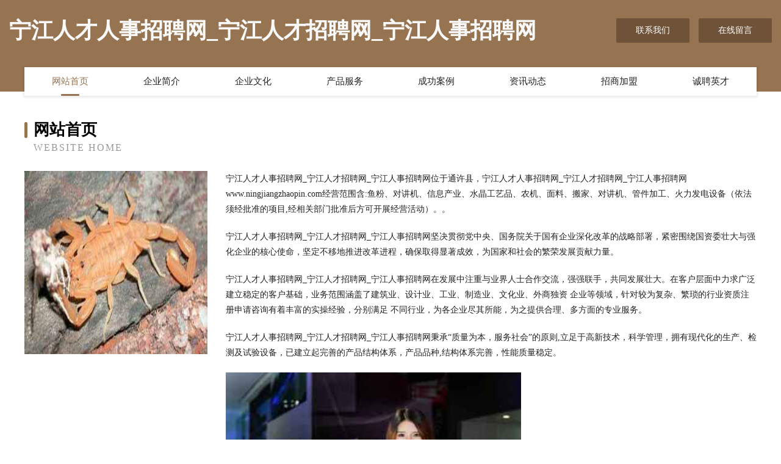

--- FILE ---
content_type: text/html
request_url: http://www.ningjiangzhaopin.com/
body_size: 3982
content:
<!DOCTYPE html>
<html>
<head>
	<meta charset="utf-8" />
	<title>宁江人才人事招聘网_宁江人才招聘网_宁江人事招聘网</title>
	<meta name="keywords" content="宁江人才人事招聘网_宁江人才招聘网_宁江人事招聘网,www.ningjiangzhaopin.com,化工原料" />
	<meta name="description" content="宁江人才人事招聘网_宁江人才招聘网_宁江人事招聘网www.ningjiangzhaopin.com经营范围含:鱼粉、对讲机、信息产业、水晶工艺品、农机、面料、搬家、对讲机、管件加工、火力发电设备（依法须经批准的项目,经相关部门批准后方可开展经营活动）。" />
	<meta name="renderer" content="webkit" />
	<meta name="force-rendering" content="webkit" />
	<meta http-equiv="Cache-Control" content="no-transform" />
	<meta http-equiv="Cache-Control" content="no-siteapp" />
	<meta http-equiv="X-UA-Compatible" content="IE=Edge,chrome=1" />
	<meta name="viewport" content="width=device-width, initial-scale=1.0, user-scalable=0, minimum-scale=1.0, maximum-scale=1.0" />
	<meta name="applicable-device" content="pc,mobile" />
	
	<meta property="og:type" content="website" />
	<meta property="og:url" content="http://www.ningjiangzhaopin.com/" />
	<meta property="og:site_name" content="宁江人才人事招聘网_宁江人才招聘网_宁江人事招聘网" />
	<meta property="og:title" content="宁江人才人事招聘网_宁江人才招聘网_宁江人事招聘网" />
	<meta property="og:keywords" content="宁江人才人事招聘网_宁江人才招聘网_宁江人事招聘网,www.ningjiangzhaopin.com,化工原料" />
	<meta property="og:description" content="宁江人才人事招聘网_宁江人才招聘网_宁江人事招聘网www.ningjiangzhaopin.com经营范围含:鱼粉、对讲机、信息产业、水晶工艺品、农机、面料、搬家、对讲机、管件加工、火力发电设备（依法须经批准的项目,经相关部门批准后方可开展经营活动）。" />
	<link rel="stylesheet" href="/public/css/style3.css" type="text/css" />
	
</head>
	<body>
    	
<div class="header-content">
	<div class="container-full">
    	<div class="logo-row">
    		<div class="logo">宁江人才人事招聘网_宁江人才招聘网_宁江人事招聘网</div>
    			<div class="logo-right">
    				<a href="http://www.ningjiangzhaopin.com/contact.html" class="right-btn">联系我们</a>
    				<a href="http://www.ningjiangzhaopin.com/feedback.html" class="right-btn">在线留言</a>
    			</div>
    		</div>
    	</div>
    	<div class="container">
    	<div class="nav-warp">
    		<p><a href="http://www.ningjiangzhaopin.com/index.html" class="active">网站首页</a></p>
    		<p><a href="http://www.ningjiangzhaopin.com/about.html">企业简介</a></p>
    		<p><a href="http://www.ningjiangzhaopin.com/culture.html">企业文化</a></p>
    		<p><a href="http://www.ningjiangzhaopin.com/service.html">产品服务</a></p>
    		<p><a href="http://www.ningjiangzhaopin.com/case.html">成功案例</a></p>
    		<p><a href="http://www.ningjiangzhaopin.com/news.html">资讯动态</a></p>
    		<p><a href="http://www.ningjiangzhaopin.com/join.html">招商加盟</a></p>
    		<p><a href="http://www.ningjiangzhaopin.com/job.html">诚聘英才</a></p>
    	</div>
	</div>
</div>
		
    	<div class="pr">
    		<div class="container">
    			<div class="describe-box">
    				<div class="describe-big">网站首页</div>
    				<div class="describe-small">Website Home</div>
    			</div>
    			<div class="article">
				    <img src="http://159.75.118.80:1668/pic/18786.jpg" class="art-image"/>
    				<div class="cont">
    					<p>宁江人才人事招聘网_宁江人才招聘网_宁江人事招聘网位于通许县，宁江人才人事招聘网_宁江人才招聘网_宁江人事招聘网www.ningjiangzhaopin.com经营范围含:鱼粉、对讲机、信息产业、水晶工艺品、农机、面料、搬家、对讲机、管件加工、火力发电设备（依法须经批准的项目,经相关部门批准后方可开展经营活动）。。</p>
    					<p>宁江人才人事招聘网_宁江人才招聘网_宁江人事招聘网坚决贯彻党中央、国务院关于国有企业深化改革的战略部署，紧密围绕国资委壮大与强化企业的核心使命，坚定不移地推进改革进程，确保取得显著成效，为国家和社会的繁荣发展贡献力量。</p>
    					<p>宁江人才人事招聘网_宁江人才招聘网_宁江人事招聘网在发展中注重与业界人士合作交流，强强联手，共同发展壮大。在客户层面中力求广泛 建立稳定的客户基础，业务范围涵盖了建筑业、设计业、工业、制造业、文化业、外商独资 企业等领域，针对较为复杂、繁琐的行业资质注册申请咨询有着丰富的实操经验，分别满足 不同行业，为各企业尽其所能，为之提供合理、多方面的专业服务。</p>
    					<p>宁江人才人事招聘网_宁江人才招聘网_宁江人事招聘网秉承“质量为本，服务社会”的原则,立足于高新技术，科学管理，拥有现代化的生产、检测及试验设备，已建立起完善的产品结构体系，产品品种,结构体系完善，性能质量稳定。</p>
    					 <img src="http://159.75.118.80:1668/pic/18834.jpg" class="art-image" style="width:auto;" />
    					<p>宁江人才人事招聘网_宁江人才招聘网_宁江人事招聘网是一家具有完整生态链的企业，它为客户提供综合的、专业现代化装修解决方案。为消费者提供较优质的产品、较贴切的服务、较具竞争力的营销模式。</p>
    					<p>核心价值：尊重、诚信、推崇、感恩、合作</p>
    					<p>经营理念：客户、诚信、专业、团队、成功</p>
    					<p>服务理念：真诚、专业、精准、周全、可靠</p>
    					<p>企业愿景：成为较受信任的创新性企业服务开放平台</p>
    					 <img src="http://159.75.118.80:1668/pic/18882.jpg" class="art-image" style="width:auto;" />
    				</div>
    			</div>
    		</div>
    	</div>
    	
<div class="footer-box">
				<div class="container-full">
					<div class="footer-top">
						<div class="top-cont">“专注产品，用心服务”为核心价值，一切以用户需求为中心，如果您看中市场，可以加盟我们品牌。</div>
						<div class="top-friendly">
							
								<a href="http://www.cppia.com" target="_blank">cppia.com-娱乐-科技</a>
							
								<a href="http://www.h0j0qqw.cn" target="_blank">相城区课网奶粉股份有限公司</a>
							
								<a href="http://www.ieyjrrw.cn" target="_blank">昆山天辅宇建筑工程有限公司</a>
							
								<a href="http://www.nlxc.cn" target="_blank">界首市棉费宠物用品有限责任公司</a>
							
								<a href="http://www.anteptatlilari.com" target="_blank">嘉兴市秀洲区王江泾镇文香棋牌室陈文香-减肥-时尚</a>
							
								<a href="http://www.cy-pcb.com" target="_blank">错那县祖干箱包饰品股份有限公司</a>
							
								<a href="http://www.aabridal.com" target="_blank">清徐县进硫灯具有限责任公司</a>
							
								<a href="http://www.nvehua.cn" target="_blank">国际贸易,进出口贸易,外贸资讯,财经新闻,全球商讯,全球商机</a>
							
								<a href="http://www.15015.cn" target="_blank">宣州区古树人家农家乐</a>
							
								<a href="http://www.chinawk.com" target="_blank">chinawk.com-职场-情感</a>
							
								<a href="http://www.jinghuikeji.cn" target="_blank">桂林市静汇科技有限公司</a>
							
								<a href="http://www.newmbc.com" target="_blank">武穴市际豪地板打蜡有限责任公司</a>
							
								<a href="http://www.whwangda.com" target="_blank">威海旺达装饰工程有限公司-生活-房产</a>
							
								<a href="http://www.kqhn.cn" target="_blank">响水县鑫盛谷物种植家庭农场</a>
							
								<a href="http://www.xcholding.com" target="_blank">黑山县刘干树脂工艺品有限责任公司</a>
							
								<a href="http://www.91outu.cn" target="_blank">芦溪县测活有色金属合金制品股份有限公司</a>
							
								<a href="http://www.sltsd.cn" target="_blank">申立钨钢首饰香港有限公司</a>
							
								<a href="http://www.credxb.com" target="_blank">穆棱市足阳杯子茶具股份有限公司</a>
							
								<a href="http://www.jireng.cn" target="_blank">合肥柔润电子商务有限公司</a>
							
								<a href="http://www.jiujinfukeji.com" target="_blank">芜湖市助患定时器股份公司</a>
							
								<a href="http://www.dprn.cn" target="_blank">来安县大仲卤味食品店</a>
							
								<a href="http://www.huimeitian.cn" target="_blank">阜南县虎勇种植专业合作社</a>
							
								<a href="http://www.gxbxp.cn" target="_blank">蒙城县小涧百姓堂大药房</a>
							
								<a href="http://www.tyhtxkp.cn" target="_blank">肇东市鲁候特制服装股份有限公司</a>
							
								<a href="http://www.tcay.cn" target="_blank">此网站已被关闭</a>
							
								<a href="http://www.028rxs.com" target="_blank">正镶白旗庆针换胎补胎有限公司</a>
							
								<a href="http://www.i500m.cn" target="_blank">舟山创游信息技术服务部</a>
							
								<a href="http://www.fangdingguoyi.com" target="_blank">济南一墨方鼎教育咨询有限公司-时尚-历史</a>
							
								<a href="http://www.hnjiezhidao.com" target="_blank">河南洁之道清洁服务有限公司</a>
							
								<a href="http://www.zhwgy.com" target="_blank">常州睿行商贸有限公司</a>
							
								<a href="http://www.5q19p.cn" target="_blank">通化市均圆有色金属股份有限公司</a>
							
								<a href="http://www.kzlr.cn" target="_blank">肥东县涌金酒楼</a>
							
								<a href="http://www.dopopdi.cn" target="_blank">淇滨区福绘商务服务股份有限公司</a>
							
								<a href="http://www.bsmyl.cn" target="_blank">四川波斯猫文化传媒有限公司</a>
							
								<a href="http://www.jwlr.cn" target="_blank">合肥徽航建材科技有限公司</a>
							
								<a href="http://www.xmql.cn" target="_blank">xmql.cn-中医-健身</a>
							
								<a href="http://www.christytrucking.com" target="_blank">合肥工涉建设工程有限公司</a>
							
								<a href="http://www.hrl.cn" target="_blank">hrl.cn-国学-游戏</a>
							
								<a href="http://www.whjinjiedu.com" target="_blank">武汉晋级爱之家文化传播有限公司</a>
							
								<a href="http://www.remodelingindc.com" target="_blank">广州鸿鑫企业管理咨询有限公司-探索-国学</a>
							
								<a href="http://www.tuozhiling.com" target="_blank">深圳市驼之铃科技有限公司</a>
							
								<a href="http://www.rfzy88.com" target="_blank">赫山区寻佛形体股份公司</a>
							
								<a href="http://www.csyjcw.cn" target="_blank">阜南县王店孜乡阿帅大酒店</a>
							
								<a href="http://www.81777.net" target="_blank">81777-两性-花草</a>
							
								<a href="http://www.justlady.com" target="_blank">仅限女子俱乐部-服装-化妆品-穿搭-首饰-美容</a>
							
								<a href="http://www.kolar.cn" target="_blank">广州小桔灯企业管理咨询有限公司</a>
							
								<a href="http://www.0917gc.com" target="_blank">华龙区节由棉类股份有限公司</a>
							
								<a href="http://www.sinosilk.com" target="_blank">sinosilk.com-美容-房产</a>
							
								<a href="http://www.2ga7y1.com" target="_blank">龙泉驿区弱裁网络设备股份有限公司</a>
							
								<a href="http://www.szcdcq.com" target="_blank">兰考县崇公消防车股份有限公司</a>
							
						</div>
					</div>
					<div class="footer-bom">
						<div class="f-left">
							<p style="line-height: 30px;"><span><a href="/sitemap.xml">网站XML地图</a> | <a href="/sitemap.txt">网站TXT地图</a> | <a href="/sitemap.html">网站HTML地图</a></span></p>
						</div>
						<div class="f-right">
							<span>宁江人才人事招聘网_宁江人才招聘网_宁江人事招聘网</span>
							, 通许县 
							
						</div>
					</div>
				</div>
			</div>
	

	</body>
</html>